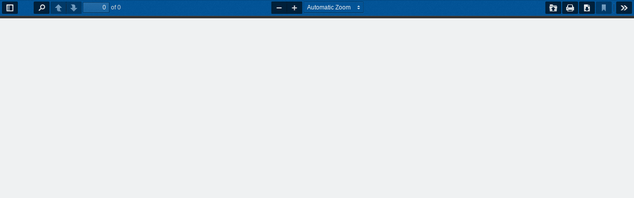

--- FILE ---
content_type: text/html; charset=utf-8
request_url: https://www.9curry.com/attachments/ad2437
body_size: 2305
content:
<!DOCTYPE html>
<html class='no-js' lang='en-GB' prefix='og: http://ogp.me/ns# fb: http://ogp.me/ns/fb#'>
<head>
<meta charset='utf-8'>
<meta content='IE=edge' http-equiv='X-UA-Compatible'>
<meta content='width=device-width, initial-scale=1, minimum-scale=1, maximum-scale=1, user-scalable=no' name='viewport'>
<link href='//media.9curry.com' rel='dns-prefetch'>
<link href='//www.google-analytics.com' rel='dns-prefetch'>
<link href='//pagead2.googlesyndication.com' rel='dns-prefetch'>
<link href='//www.facebook.com' rel='dns-prefetch'>
<link href='//connect.facebook.net' rel='dns-prefetch'>
<link href='//cdn.onesignal.com' rel='dns-prefetch'>
<title>Advt. Details | Apply Online for 164 Driver, Enforcement Driver &amp; Dispatch Rider Post | driver24aug.pdf</title>
<meta name="description" content="UKSSSC - Uttarakhand Subordinate Service Selection Commission: Advt. Details | Apply Online for 164 Driver, Enforcement Driver &amp; Dispatch Rider Post | driver24aug.pdf">
<link rel="canonical" href="https://www.9curry.com/organizations/uksssc">
<meta name="robots" content="noindex">
<meta name="twitter:card" content="summary">
<meta name="twitter:site" content="@9curry">
<meta name="twitter:title" content="Advt. Details  | Apply Online for 164 Driver, Enforcement Driver &amp; Dispatch Rider Post | driver24aug.pdf">
<meta name="twitter:description" content="UKSSSC - Uttarakhand Subordinate Service Selection Commission: Advt. Details  | Apply Online for 164 Driver, Enforcement Driver &amp; Dispatch Rider Post | driver24aug.pdf">
<meta name="twitter:domain" content="www.9curry.com">
<meta name="twitter:url" content="https://www.9curry.com/organizations/uksssc">
<meta name="twitter:image" content="https://media.9curry.com/uploads/organization/image/659/uksssc.png">
<meta property="og:title" content="Advt. Details  | Apply Online for 164 Driver, Enforcement Driver &amp; Dispatch Rider Post | driver24aug.pdf">
<meta property="og:site_name" content="9curry">
<meta property="og:description" content="UKSSSC - Uttarakhand Subordinate Service Selection Commission: Advt. Details  | Apply Online for 164 Driver, Enforcement Driver &amp; Dispatch Rider Post | driver24aug.pdf">
<meta property="og:type" content="article">
<meta property="og:url" content="https://www.9curry.com/organizations/uksssc">
<meta property="og:image" content="https://media.9curry.com/uploads/organization/image/659/uksssc.png">
<meta property="fb:app_id" content="530066553813831">

<!-- HTML5 shim and Respond.js IE8 support of HTML5 elements and media queries -->
<!--[if lt IE 9]>
<script src="https://oss.maxcdn.com/html5shiv/3.7.2/html5shiv.min.js"></script>
<script src="https://oss.maxcdn.com/respond/1.4.2/respond.min.js"></script>
<![endif]-->
<link rel="stylesheet" media="all" href="/assets/attachments-b73d2f5fdf2fd211d04dedf07fe332702aa24f05f5fc1691ccd11a7d537c541c.css" />
<script src="/assets/attachments-a34a513f196302428022f60db422bf21dd07c87ff684e71a045da731ea23eada.js"></script>
<!-- Disable tap highlight on IE -->
<meta content='no' name='msapplication-tap-highlight'>
<!-- Web Application Manifest -->
<link href='/manifest.json' rel='manifest'>
<!-- Add to homescreen for Chrome on Android -->
<meta content='yes' name='mobile-web-app-capable'>
<meta content='9curry' name='application-name'>
<link href='/android-chrome-192x192.png' rel='icon' sizes='192x192'>
<!-- Add to homescreen for Safari on iOS -->
<meta content='yes' name='apple-mobile-web-app-capable'>
<meta content='black' name='apple-mobile-web-app-status-bar-style'>
<meta content='9curry' name='apple-mobile-web-app-title'>
<link href='/apple-touch-icon.png' rel='apple-touch-icon'>
<!-- Tile icon for Win8 (144x144 + tile color) -->
<meta content='/mstile-150x150.png' name='msapplication-TileImage'>
<meta content='#ffcc00' name='msapplication-TileColor'>
<!-- Color the status bar on mobile devices -->
<meta content='#00569d' name='theme-color'>
<meta content='telephone=no' name='format-detection'>
<meta name="csrf-param" content="authenticity_token" />
<meta name="csrf-token" content="UF9OK3kuGDV/P/nGDXXk6e7/vzeXhauvVPsOT6K8joCTHdd/YHo89xvH7uBexmq8U8NMQ52PD7K40h35M8GBWw==" />
<script type='application/ld+json'>
{"@context":"https://schema.org","@type":"WebPage","@id":"https://www.9curry.com/organizations/uksssc#webpage","url":"https://www.9curry.com/organizations/uksssc","inLanguage":"en","name":"Advt. Details  | Apply Online for 164 Driver, Enforcement Driver \u0026 Dispatch Rider Post | driver24aug.pdf","description":"UKSSSC - Uttarakhand Subordinate Service Selection Commission: Advt. Details  | Apply Online for 164 Driver, Enforcement Driver \u0026 Dispatch Rider Post | driver24aug.pdf","dateModified":"2021-08-27T12:09:46.635+05:30","publisher":{"@context":"https://schema.org","@type":"Organization","name":"9curry","url":"https://www.9curry.com/","logo":{"@type":"ImageObject","url":"https://www.9curry.com/assets/logo_512-d1f56dc52cd04ae23cdee3338352f8f89903cc568212c5404dde72b757db05ad.png"}},"isPartOf":{"@type":"WebSite","@id":"https://www.9curry.com/#website","url":"https://www.9curry.com/","name":"9curry","potentialAction":{"@type":"SearchAction","target":"https://www.9curry.com/notices?query={search_term_string}","query-input":"required name=search_term_string"}}}
</script>
<script type='application/ld+json'>
{"@context":"https://schema.org","@type":"MediaObject","provider":{"@type":"Organization","name":"UKSSSC - Uttarakhand Subordinate Service Selection Commission","url":"https://www.9curry.com/organizations/uksssc"},"name":"Advt. Details  | Apply Online for 164 Driver, Enforcement Driver \u0026 Dispatch Rider Post | driver24aug.pdf","description":"UKSSSC - Uttarakhand Subordinate Service Selection Commission: Advt. Details  | Apply Online for 164 Driver, Enforcement Driver \u0026 Dispatch Rider Post | driver24aug.pdf","url":"https://www.9curry.com/attachments/ad2437","contentUrl":"https://media.9curry.com/uploads/attachment/attachment/70432/uksssc-apply-online-for-164-driver-enforcement-driver-dispatch-rider-post-advt-details-6db75e.pdf","datePublished":"2021-08-27T12:09:46.635+05:30","uploadDate":"2021-08-27T12:09:46.635+05:30","dateModified":"2021-08-27T12:09:46.635+05:30","encodingFormat":"application/pdf","embedUrl":"https://media.9curry.com/tools/pdfviewer/web/viewer.html?file=https://media.9curry.com/uploads/attachment/attachment/70432/uksssc-apply-online-for-164-driver-enforcement-driver-dispatch-rider-post-advt-details-6db75e.pdf\u0026embedded=true","mainEntityOfPage":{"@type":"WebPage","@id":"https://www.9curry.com/attachments/ad2437#webpage"}}
</script>

<script>
  (function(w,d,s,l,i){w[l]=w[l]||[];w[l].push({'gtm.start':
  new Date().getTime(),event:'gtm.js'});var f=d.getElementsByTagName(s)[0],
  j=d.createElement(s),dl=l!='dataLayer'?'&l='+l:'';j.async=true;j.src=
  'https://www.googletagmanager.com/gtm.js?id='+i+dl;f.parentNode.insertBefore(j,f);
  })(window,document,'script','dataLayer',"GTM-5NXNGNF");
</script>
<script async src='https://pagead2.googlesyndication.com/pagead/js/adsbygoogle.js'></script>
<script>
  (adsbygoogle = window.adsbygoogle || []).push({
      google_ad_client: "ca-pub-6499874310940979",
      enable_page_level_ads: true,
      overlays: {bottom: true}
  });
</script>
</head>
<body style='background: #eff1f2 !important'>
<base target='_parent'>
<article class='article__content typography'>
<div id='doc-viewer'></div>
<!-- / Embed PDFs -->
<noscript>
<iframe frameborder='0' src='https://media.9curry.com/tools/pdfviewer/web/viewer.html?file=https%3A%2F%2Fmedia.9curry.com%2Fuploads%2Fattachment%2Fattachment%2F70432%2Fuksssc-apply-online-for-164-driver-enforcement-driver-dispatch-rider-post-advt-details-6db75e.pdf#navpanes=1&amp;toolbar=1&amp;scrollbar=0&amp;statusbar=0&amp;view=FitV&amp;pagemode=none&amp;page=1' style='border: none; width: 100%; height: 95vh;'></iframe>
</noscript>
<script>
  var width = $('.doc-embed').width();
  var height = $(window).height() + "px";
  $(document).ready(function () {
    var el, myPDF, options, title, file_link, frame;
    title = "Advt. Details  | Apply Online for 164 Driver, Enforcement Driver &amp; Dispatch Rider Post | driver24aug.pdf";
    file_link = "https://media.9curry.com/uploads/attachment/attachment/70432/uksssc-apply-online-for-164-driver-enforcement-driver-dispatch-rider-post-advt-details-6db75e.pdf";
    options = {
      height: height,
      pdfOpenParams: {
        navpanes: 1,
        toolbar: 1,
        scrollbar: 0,
        statusbar: 0,
        view: 'FitV',
        pagemode: 'none',
        page: 1
      },
      forcePDFJS: true,
      PDFJS_URL: 'https://media.9curry.com/tools/pdfviewer/web/viewer.html'
    };
    myPDF = PDFObject.embed(file_link, '#doc-viewer', options);
    // console.log(file_link);
    if (myPDF) {
      $('#doc-viewer').show("slow");
      $('#doc-viewer').css('min-height', height);
    }
    // console.log(myPDF);
    if (!myPDF) {
      frame = '<iframe src="https://drive.google.com/viewerng/viewer?url=' + file_link + '&embedded=true" style="width:' + width + 'px; height:'+ height +'; max-width: 100%; overflow-x: scroll;" width="100%" frameborder="0" width="100%" height="100%"></iframe>';
      $('#doc-viewer').show("slow");
      $('#doc-viewer').html(frame);
      $('#doc-viewer').css('min-height', height);
      // console.log('failed to load pdf file');
    }
  });
</script>
</article>

</body>
</html>


--- FILE ---
content_type: text/html; charset=utf-8
request_url: https://www.google.com/recaptcha/api2/aframe
body_size: 265
content:
<!DOCTYPE HTML><html><head><meta http-equiv="content-type" content="text/html; charset=UTF-8"></head><body><script nonce="MNRrKcgcr0h97ss63K0-SA">/** Anti-fraud and anti-abuse applications only. See google.com/recaptcha */ try{var clients={'sodar':'https://pagead2.googlesyndication.com/pagead/sodar?'};window.addEventListener("message",function(a){try{if(a.source===window.parent){var b=JSON.parse(a.data);var c=clients[b['id']];if(c){var d=document.createElement('img');d.src=c+b['params']+'&rc='+(localStorage.getItem("rc::a")?sessionStorage.getItem("rc::b"):"");window.document.body.appendChild(d);sessionStorage.setItem("rc::e",parseInt(sessionStorage.getItem("rc::e")||0)+1);localStorage.setItem("rc::h",'1768988586638');}}}catch(b){}});window.parent.postMessage("_grecaptcha_ready", "*");}catch(b){}</script></body></html>

--- FILE ---
content_type: text/css
request_url: https://www.9curry.com/assets/attachments-b73d2f5fdf2fd211d04dedf07fe332702aa24f05f5fc1691ccd11a7d537c541c.css
body_size: 10330
content:
/*! normalize.css v7.0.0 | MIT License | github.com/necolas/normalize.css */html{line-height:1.15;-ms-text-size-adjust:100%;-webkit-text-size-adjust:100%}body{margin:0}article,aside,footer,header,nav,section{display:block}h1{font-size:2em;margin:0.67em 0}figcaption,figure,main{display:block}figure{margin:1em 40px}hr{box-sizing:content-box;height:0;overflow:visible}pre{font-family:monospace, monospace;font-size:1em}a{background-color:transparent;-webkit-text-decoration-skip:objects}abbr[title]{border-bottom:none;text-decoration:underline;text-decoration:underline dotted}b,strong{font-weight:inherit}b,strong{font-weight:bolder}code,kbd,samp{font-family:monospace, monospace;font-size:1em}dfn{font-style:italic}mark{background-color:#ff0;color:#000}small{font-size:80%}sub,sup{font-size:75%;line-height:0;position:relative;vertical-align:baseline}sub{bottom:-0.25em}sup{top:-0.5em}audio,video{display:inline-block}audio:not([controls]){display:none;height:0}img{border-style:none}svg:not(:root){overflow:hidden}button,input,optgroup,select,textarea{font-family:sans-serif;font-size:100%;line-height:1.15;margin:0}button,input{overflow:visible}button,select{text-transform:none}button,html [type="button"],[type="reset"],[type="submit"]{-webkit-appearance:button}button::-moz-focus-inner,[type="button"]::-moz-focus-inner,[type="reset"]::-moz-focus-inner,[type="submit"]::-moz-focus-inner{border-style:none;padding:0}button:-moz-focusring,[type="button"]:-moz-focusring,[type="reset"]:-moz-focusring,[type="submit"]:-moz-focusring{outline:1px dotted ButtonText}fieldset{padding:0.35em 0.75em 0.625em}legend{box-sizing:border-box;color:inherit;display:table;max-width:100%;padding:0;white-space:normal}progress{display:inline-block;vertical-align:baseline}textarea{overflow:auto}[type="checkbox"],[type="radio"]{box-sizing:border-box;padding:0}[type="number"]::-webkit-inner-spin-button,[type="number"]::-webkit-outer-spin-button{height:auto}[type="search"]{-webkit-appearance:textfield;outline-offset:-2px}[type="search"]::-webkit-search-cancel-button,[type="search"]::-webkit-search-decoration{-webkit-appearance:none}::-webkit-file-upload-button{-webkit-appearance:button;font:inherit}details,menu{display:block}summary{display:list-item}canvas{display:inline-block}template{display:none}[hidden]{display:none}html{box-sizing:border-box}*,*::after,*::before{box-sizing:inherit}@font-face{font-family:"9curry-icons";font-style:normal;font-weight:normal;src:url(/assets/icons/9curry-icons-a49c257499102cc928616e0391a08553dc2dc13688005c13262cc8589265fe6e.eot?#iefix) format("embedded-opentype"),url(/assets/icons/9curry-icons-9986b0d7e0df8546a6680db90a437296f16fd96161ffc8800e092e55c25f437c.woff) format("woff"),url(/assets/icons/9curry-icons-94efacf48ec4b17e334c9188a6dd9e890f5b8b4309241ca18802e6a318f1b5df.ttf) format("truetype"),url(/assets/icons/9curry-icons-91f2ec3343ed15dcc2fb90e9fcc9221ddecc2ff8bd9494ca67168d1c83693533.svg#9curry-icons) format("svg")}button,input[type="button"],input[type="reset"],input[type="submit"]{appearance:none;background-color:#004b88;border:0;border-radius:3px;color:#fff;cursor:pointer;display:inline-block;font-family:"Lora", "Georgia", serif;font-size:16px;-webkit-font-smoothing:antialiased;font-weight:700;line-height:1;padding:0.6em 1.8em;text-decoration:none;transition:background-color 150ms ease;user-select:none;vertical-align:middle;white-space:nowrap}button:hover,button:focus,input[type="button"]:hover,input[type="button"]:focus,input[type="reset"]:hover,input[type="reset"]:focus,input[type="submit"]:hover,input[type="submit"]:focus{background-color:#003c6d;color:#fff}button:disabled,input[type="button"]:disabled,input[type="reset"]:disabled,input[type="submit"]:disabled{cursor:not-allowed;opacity:0.5}button:disabled:hover,input[type="button"]:disabled:hover,input[type="reset"]:disabled:hover,input[type="submit"]:disabled:hover{background-color:#004b88}button.emph-button,input.emph-button[type="button"],input.emph-button[type="reset"],input.emph-button[type="submit"]{background-color:#fff;border-bottom:1px solid #aaa;color:#004b88}button.emph-button:hover,button.emph-button:active,button.emph-button:focus,input.emph-button[type="button"]:hover,input.emph-button[type="button"]:active,input.emph-button[type="button"]:focus,input.emph-button[type="reset"]:hover,input.emph-button[type="reset"]:active,input.emph-button[type="reset"]:focus,input.emph-button[type="submit"]:hover,input.emph-button[type="submit"]:active,input.emph-button[type="submit"]:focus{color:#004b88;background-color:#fff;-webkit-box-shadow:0 3px 3px 0 rgba(0,0,0,0.14),0 1px 7px 0 rgba(0,0,0,0.12),0 3px 1px -1px rgba(0,0,0,0.2);box-shadow:0 3px 3px 0 rgba(0,0,0,0.14),0 1px 7px 0 rgba(0,0,0,0.12),0 3px 1px -1px rgba(0,0,0,0.2)}.search-button{position:absolute;top:0;right:0;bottom:0;outline:none;padding:5px 10px;border-top-left-radius:0;border-bottom-left-radius:0}.search-button img{height:12px;opacity:0.7}.pin-attachment,.pin-link,.pin-action{font-family:"Open Sans", "Helvetica Neue", "Helvetica", "Roboto", "Verdana", "Arial", sans-serif;font-size:0.9rem;outline:0;border:none;border-radius:3px;display:inline-block;height:36px;line-height:36px;text-decoration:none;color:#fff;background-color:#5c71a0;text-align:left;letter-spacing:0.5px;-webkit-transition:0.2s ease-out;transition:0.2s ease-out;cursor:pointer;padding:0 0.5rem;vertical-align:middle;-webkit-tap-highlight-color:transparent;position:relative;cursor:pointer;overflow:hidden;-webkit-user-select:none;-moz-user-select:none;-ms-user-select:none;user-select:none;-webkit-tap-highlight-color:transparent;vertical-align:middle;z-index:1;-webkit-transition:0.3s ease-out;transition:0.3s ease-out;margin-bottom:10px;color:#fff;margin-top:0.25em}.pin-attachment:active,.pin-attachment:focus,.pin-attachment:hover,.pin-link:active,.pin-link:focus,.pin-link:hover,.pin-action:active,.pin-action:focus,.pin-action:hover{background-color:#445989;color:#fff;-webkit-box-shadow:0 3px 3px 0 rgba(0,0,0,0.14),0 1px 7px 0 rgba(0,0,0,0.12),0 3px 1px -1px rgba(0,0,0,0.2);box-shadow:0 3px 3px 0 rgba(0,0,0,0.14),0 1px 7px 0 rgba(0,0,0,0.12),0 3px 1px -1px rgba(0,0,0,0.2)}.pin-attachment__emph-button,.pin-link__emph-button,.pin-action__emph-button{background-color:#fff;border-bottom:1px solid #aaa;color:#004b88}.pin-attachment__emph-button:hover,.pin-attachment__emph-button:active,.pin-attachment__emph-button:focus,.pin-link__emph-button:hover,.pin-link__emph-button:active,.pin-link__emph-button:focus,.pin-action__emph-button:hover,.pin-action__emph-button:active,.pin-action__emph-button:focus{color:#004b88;background-color:#fff;-webkit-box-shadow:0 3px 3px 0 rgba(0,0,0,0.14),0 1px 7px 0 rgba(0,0,0,0.12),0 3px 1px -1px rgba(0,0,0,0.2);box-shadow:0 3px 3px 0 rgba(0,0,0,0.14),0 1px 7px 0 rgba(0,0,0,0.12),0 3px 1px -1px rgba(0,0,0,0.2)}.pin-attachment--large,.pin-link--large,.pin-action--large{padding:2.1276595745%;font-size:1em;height:auto}@media screen and (min-width: 600px){.pin-attachment--large,.pin-link--large,.pin-action--large{font-size:1.4em;padding:0.5em 2.1276595745%}}.pin-attachment--google,.pin-link--google,.pin-action--google{background-color:#dd4b39}.pin-attachment--google:before,.pin-link--google:before,.pin-action--google:before{content:"";speak:none;font-style:normal;font-weight:normal;font-family:'9curry-icons';font-variant:normal;text-transform:none;line-height:1;-webkit-font-smoothing:antialiased;-moz-osx-font-smoothing:grayscale;vertical-align:middle;margin-right:5px}.pin-attachment--google:active,.pin-attachment--google:focus,.pin-attachment--google:hover,.pin-link--google:active,.pin-link--google:focus,.pin-link--google:hover,.pin-action--google:active,.pin-action--google:focus,.pin-action--google:hover{background-color:#d24736}.pin-attachment--facebook:before,.pin-link--facebook:before,.pin-action--facebook:before{content:"";speak:none;font-style:normal;font-weight:normal;font-family:'9curry-icons';font-variant:normal;text-transform:none;line-height:1;-webkit-font-smoothing:antialiased;-moz-osx-font-smoothing:grayscale;vertical-align:middle;margin-right:5px}.imp_links .pin-attachment,.imp_links .pin-link,.imp_links .pin-action{display:block}.pin-attachment--purchase,.pin-link--purchase,.pin-action--purchase{background-color:#00B0A8;font-weight:700}.pin-attachment--purchase:active,.pin-attachment--purchase:focus,.pin-attachment--purchase:hover,.pin-link--purchase:active,.pin-link--purchase:focus,.pin-link--purchase:hover,.pin-action--purchase:active,.pin-action--purchase:focus,.pin-action--purchase:hover{background-color:#00a7a0}.pin-attachment--purchase.inline-btn,.pin-link--purchase.inline-btn,.pin-action--purchase.inline-btn{line-height:2;height:auto !important;margin:0}.pin-attachment--fullwidth,.pin-link--fullwidth,.pin-action--fullwidth{display:block;border-radius:0;margin:0;height:auto;line-height:2;font-weight:bold;padding:0.15em 0.6em;border:1px solid #ccc;border-top:none}.pin-attachment--active,.pin-link--active,.pin-action--active{background-color:#e8ecfb;color:#1565c0}.pin-attachment--active:active,.pin-attachment--active:focus,.pin-attachment--active:hover,.pin-link--active:active,.pin-link--active:focus,.pin-link--active:hover,.pin-action--active:active,.pin-action--active:focus,.pin-action--active:hover{-webkit-box-shadow:none;box-shadow:none;background-color:#f9fafe;color:#1565c0;text-decoration:underline}.pin-attachment--inactive,.pin-link--inactive,.pin-action--inactive{background-color:#E7E9EB;color:#505a6a}.pin-attachment--inactive:active,.pin-attachment--inactive:focus,.pin-attachment--inactive:hover,.pin-link--inactive:active,.pin-link--inactive:focus,.pin-link--inactive:hover,.pin-action--inactive:active,.pin-action--inactive:focus,.pin-action--inactive:hover{-webkit-box-shadow:none;box-shadow:none;background-color:#f5f6f7;color:#505a6a;text-decoration:underline}fieldset{background-color:transparent;border:0;margin:0;padding:0}legend{font-weight:700;margin-bottom:0.3em;padding:0}label{display:block;font-weight:700;margin-bottom:0.3em}input,select{display:block;font-family:"Lora", "Georgia", serif;font-size:16px}input[type="color"],input[type="date"],input[type="datetime"],input[type="datetime-local"],input[type="email"],input[type="month"],input[type="number"],input[type="password"],input[type="search"],input[type="tel"],input[type="text"],input[type="time"],input[type="url"],input[type="week"],input:not([type]),textarea,select[multiple]{background-color:#fff;border:1px solid #E7E9EB;border-radius:3px;box-shadow:inset 0 1px 3px rgba(0,0,0,0.06);box-sizing:border-box;font-family:"Lora", "Georgia", serif;font-size:16px;margin-bottom:0.6em;padding:0.6em;transition:border-color 150ms ease;width:100%}input[type="color"]:hover,input[type="date"]:hover,input[type="datetime"]:hover,input[type="datetime-local"]:hover,input[type="email"]:hover,input[type="month"]:hover,input[type="number"]:hover,input[type="password"]:hover,input[type="search"]:hover,input[type="tel"]:hover,input[type="text"]:hover,input[type="time"]:hover,input[type="url"]:hover,input[type="week"]:hover,input:not([type]):hover,textarea:hover,select[multiple]:hover{border-color:#b9babc}input[type="color"]:focus,input[type="date"]:focus,input[type="datetime"]:focus,input[type="datetime-local"]:focus,input[type="email"]:focus,input[type="month"]:focus,input[type="number"]:focus,input[type="password"]:focus,input[type="search"]:focus,input[type="tel"]:focus,input[type="text"]:focus,input[type="time"]:focus,input[type="url"]:focus,input[type="week"]:focus,input:not([type]):focus,textarea:focus,select[multiple]:focus{border-color:#004b88;box-shadow:inset 0 1px 3px rgba(0,0,0,0.06),0 0 5px rgba(0,61,111,0.7);outline:none}input[type="color"]:disabled,input[type="date"]:disabled,input[type="datetime"]:disabled,input[type="datetime-local"]:disabled,input[type="email"]:disabled,input[type="month"]:disabled,input[type="number"]:disabled,input[type="password"]:disabled,input[type="search"]:disabled,input[type="tel"]:disabled,input[type="text"]:disabled,input[type="time"]:disabled,input[type="url"]:disabled,input[type="week"]:disabled,input:not([type]):disabled,textarea:disabled,select[multiple]:disabled{background-color:#f2f2f2;cursor:not-allowed}input[type="color"]:disabled:hover,input[type="date"]:disabled:hover,input[type="datetime"]:disabled:hover,input[type="datetime-local"]:disabled:hover,input[type="email"]:disabled:hover,input[type="month"]:disabled:hover,input[type="number"]:disabled:hover,input[type="password"]:disabled:hover,input[type="search"]:disabled:hover,input[type="tel"]:disabled:hover,input[type="text"]:disabled:hover,input[type="time"]:disabled:hover,input[type="url"]:disabled:hover,input[type="week"]:disabled:hover,input:not([type]):disabled:hover,textarea:disabled:hover,select[multiple]:disabled:hover{border:1px solid #E7E9EB}textarea{resize:vertical}[type="search"]{appearance:none}[type="checkbox"],[type="radio"]{display:inline;margin-right:0.3em}[type="file"]{margin-bottom:0.6em;width:100%}select{margin-bottom:1.8em;max-width:100%;width:auto}ul,ol{margin:0;padding:0}ul{list-style-type:disc}ul.unstyled{list-style-type:none}ol{list-style-type:decimal}ol li ol{padding-left:0.6em;list-style-type:lower-alpha}ul li ul{padding-left:0.6em}dl{margin-bottom:0.6em}dl dt{font-weight:700;margin-top:0.6em}dl dd{margin:0}.list{width:100%;display:block;background-color:transparent;list-style-position:inside;margin-bottom:0;word-wrap:break-word;overflow-wrap:break-word}.list::after{clear:both;content:"";display:block}.list--details{padding:0 0 0.5em;margin:0}.list--details::after{clear:both;content:"";display:block}.list--pin{margin-top:0;float:none}.list--pin::after{clear:both;content:"";display:block}.panel .list{padding:2.1276595745%}.list .list__item{width:100%;list-style:none;list-style-position:inside;padding:2.1276595745%;background-color:transparent}.list .list__item.active{background-color:#f4f4f4 !important}.list .list__item a{display:inline-block;font-weight:500}.list .list__item a:focus,.list .list__item a:hover{text-decoration:underline}.list .list__item a span.black{color:#372C00}@media screen and (max-width: 600px){.list .list__item .time{font-size:0.8em}}.list .list__item .item{float:left;display:block;margin-right:2.1276595745%;width:74.4680851064%}.list .list__item .item:last-child{margin-right:0}.list .list__item .item h5{margin-top:0}.list .list__item .item p{font-size:1em}.list .list__item--mb{background:#fefefe;border-bottom:1px solid #E7E9EB;text-align:left}.list .list__item--mb a{display:block}.list .list__item--simple{list-style:none;float:none;padding:0.2em 0 0.25em}.list .list__item--home{border-bottom:1px solid #E7E9EB}.list .list__item--home a{display:inline}.compact-thm .list .list__item--home{border-bottom:none}.compact-thm .list .list__item--home a{color:#022ec6}table{border-collapse:collapse;margin:0.6em 0;table-layout:fixed;width:100%}.fr-view table{min-width:100%;width:auto !important}.fr-view table thead,.fr-view table tbody{min-width:100%;width:auto !important}.fr-view{width:100%;overflow-x:auto;-webkit-overflow-scrolling:touch}.fr-view::-webkit-scrollbar{display:none}th{border-bottom:1px solid #adafb0;font-weight:700;padding:0.6em 0;text-align:left}td{border-bottom:1px solid #E7E9EB;padding:0.6em 0}.article__content table td,.article__content table th{border:1px solid #E7E9EB;padding:0.6em}table.article__recommendations td,table.article__recommendations th{border-left:none;border-right:none}tr,td,th{vertical-align:top}.table-minimal{border-collapse:separate;border-spacing:0;width:100%;font-size:1.0em}.table-minimal--emp-page{width:auto}.table-minimal--emp-page th,.table-minimal--emp-page td{min-width:25%}.table-minimal--bordered{border:1px solid #222;padding:0 0.6em}.table-minimal caption{font-size:0.875em;font-weight:normal;margin-bottom:0.5em;text-align:right;font-style:italic;caption-side:bottom;color:#666}@media screen and (min-width: 600px){.table-minimal caption{font-size:1em}}@media screen and (min-width: 600px){.table-minimal tbody tr:hover>td,.table-minimal tbody tr:hover>th{background-color:#fafafa}}@media screen and (min-width: 600px){.table-minimal tbody tr:first-child td{border-top:2px solid #E7E9EB}}.table-minimal thead th{background-color:white;border-bottom:0;padding:0.75em 0.2em;text-align:center;display:table-cell}@media screen and (min-width: 600px){.table-minimal thead th{display:table-cell;overflow-x:auto;font-size:0.8em;-webkit-overflow-scrolling:touch}.table-minimal thead th::-webkit-scrollbar{display:none}}@media screen and (min-width: 900px){.table-minimal thead th{display:table-cell;overflow-x:hidden;font-size:1em}}.table-minimal tbody{background-color:#fff}.table-minimal tbody td{border-bottom:0;border-top:1px solid #E7E9EB;line-height:1.8;padding:0.75em 0.2em;text-align:left;display:table-cell}.table-minimal tbody td:first-child{text-align:center}.table-minimal tbody td:last-child{text-align:center}@media screen and (min-width: 600px){.table-minimal tbody td{display:table-cell}}@media screen and (max-width: 600px){.table-minimal tbody td{background-color:#fff}}.table-minimal tbody td button{display:inline-block;font-size:0.7em;line-height:1.8;margin-bottom:0.3em;margin-right:0.5em;outline:none;padding:0.3em 1em}@media screen and (min-width: 600px){.table-minimal tbody td button{margin-bottom:0;width:auto}}.table-minimal tr th.info,.table-minimal tr td.info{width:50%}.table-minimal tr th.info-lg,.table-minimal tr td.info-lg{width:75%}.table-minimal tr td.info-lg{text-align:left;padding-left:1rem}.home-page .table-minimal tr td.info-lg{padding-left:1em;padding-right:1em}.table-minimal a:hover,.table-minimal a:focus{text-decoration:underline}.table-minimal .notice-title{display:block;font-weight:normal;font-size:1em}.table-minimal a.notice-title{color:#1565c0}@font-face{font-family:'Open Sans';font-style:normal;font-weight:700;font-display:swap;src:url(/assets/open-sans/open-sans-v14-latin-700-5b3c0d1e2a7fd5d46166df102b3f9e9da67becdfff0ef2bcbe1204d5e3dfccb8.eot);src:local("Open Sans Bold"),local("OpenSans-Bold"),url(/assets/open-sans/open-sans-v14-latin-700-ce956bedf6c8ae7d4b70b1788d684b521fcdd1cf27ecc8d0ff1943cc87392480.woff2) format("woff2"),url(/assets/open-sans/open-sans-v14-latin-700-d132723ca01ce362a567fa4a4c61557697612d94df871642f7ff8eb498e74327.woff) format("woff"),url(/assets/open-sans/open-sans-v14-latin-700-992e92e08bc4787b1c45d76662b1d0592b3eaf33b9295d144220bebb8e18e0ba.ttf) format("truetype"),url(/assets/open-sans/open-sans-v14-latin-700-5b3c0d1e2a7fd5d46166df102b3f9e9da67becdfff0ef2bcbe1204d5e3dfccb8.eot?#iefix) format("embedded-opentype"),url(/assets/open-sans/open-sans-v14-latin-700-659537c2515e6f8f89e232e0ce74e22a633756363f854c172a3082b6e03de5ec.svg#OpenSans) format("svg")}@font-face{font-family:'Lora';font-weight:400;font-style:normal;font-display:swap;src:url(/assets/lora/lora-v10-latin-regular-dd18d6fab190a33720e4caa6f665ac6541b235f0a090cbc99385e77d0dcdb220.eot);src:local("Lora Regular"),local("Lora-Regular"),url(/assets/lora/lora-v10-latin-regular-eca51fe2fc1c97bb25a1e1c49d9b1685fd15cc093fc93325729daa571d9c2ed0.woff2) format("woff2"),url(/assets/lora/lora-v10-latin-regular-c4c60de79371c28eb700fb6301b759c22705fc94eb6a001c307cdc85fe92f8ad.woff) format("woff"),url(/assets/lora/lora-v10-latin-regular-5bccda01e5f1b82d363cf19ef0f8e9688c142985e0cb7e65ba5a3a7f99e2ac55.ttf) format("truetype"),url(/assets/lora/lora-v10-latin-regular-dd18d6fab190a33720e4caa6f665ac6541b235f0a090cbc99385e77d0dcdb220.eot?#iefix) format("embedded-opentype"),url(/assets/lora/lora-v10-latin-regular-2b520870cc206675c03d3ba9555089470bb281ae170fcd4535965f502972ef6b.svg#Lora) format("svg")}@font-face{font-family:'Lora';font-weight:400;font-style:italic;font-display:swap;src:url(/assets/lora/lora-v10-latin-italic-287f83c0772c61d330bcb65ac2010c72a9625e5ee940e8a84dc751f7c6308c0e.eot);src:local("Lora Italic"),local("Lora-Italic"),url(/assets/lora/lora-v10-latin-italic-992ff6c5ae066015c85e9d5e9b8560f0de6dff7fc8fef6289621955b502c1062.woff2) format("woff2"),url(/assets/lora/lora-v10-latin-italic-dc251e83cfdde050425a3a7d6faf9171e4b4f46c568d3b3d5301f2d95544009e.woff) format("woff"),url(/assets/lora/lora-v10-latin-italic-86dd40cb2ea60d84526c878cf5862e4edf9d9b2a4ada1f354dc90cf6ad3152a3.ttf) format("truetype"),url(/assets/lora/lora-v10-latin-italic-287f83c0772c61d330bcb65ac2010c72a9625e5ee940e8a84dc751f7c6308c0e.eot?#iefix) format("embedded-opentype"),url(/assets/lora/lora-v10-latin-italic-add25bfa44350dbcc30700df36214f54875375c0a50143181b0476dc221a799e.svg#Lora) format("svg")}@font-face{font-family:'Lora';font-weight:700;font-style:normal;font-display:swap;src:url(/assets/lora/lora-v10-latin-700-1cb580b9695ae93c900caa8144e8c66a2446e9d6c9068c671768505587344d52.eot);src:local("Lora Bold"),local("Lora-Bold"),url(/assets/lora/lora-v10-latin-700-697af4cde4a76dcceb977b83f666795f93e8c01b69f407a87e6ec8a5d2044e31.woff2) format("woff2"),url(/assets/lora/lora-v10-latin-700-5c7c8bf7df5ce13b20c5d1022d0a18b36fee86d66e4ddd17742f4195f98e057e.woff) format("woff"),url(/assets/lora/lora-v10-latin-700-1593bb2a1340e0a7d6798cf2a9085c64f13a3aad23dee43ac7570d242939132d.ttf) format("truetype"),url(/assets/lora/lora-v10-latin-700-1cb580b9695ae93c900caa8144e8c66a2446e9d6c9068c671768505587344d52.eot?#iefix) format("embedded-opentype"),url(/assets/lora/lora-v10-latin-700-a759eaa65bc1ee8642288d89e4f30adbf7d7bd7eb4d7460ef015aaa7c24b4ecd.svg#Lora) format("svg")}@font-face{font-family:'Open Sans';font-style:normal;font-weight:400;font-display:swap;src:url(/assets/open-sans/open-sans-v14-latin-regular-bab1e1b7b5f5b9642fda33f66f861b1b234207ffb031c0b298ed14a652a96427.eot);src:local("Open Sans Regular"),local("OpenSans-Regular"),url(/assets/open-sans/open-sans-v14-latin-regular-db7fee040326ad9484a1229e274a580ff1f58b320a1823b2ba278d95ae4d422a.woff2) format("woff2"),url(/assets/open-sans/open-sans-v14-latin-regular-641836ba9556d25c384a41350e5eed21b30c4e3c2a6b13d165554ada44c6bb4f.woff) format("woff"),url(/assets/open-sans/open-sans-v14-latin-regular-5ad36b0bda8b70aa6440ab3f4ae1753a5516d2f9abba5b646c0dca611149e3dd.ttf) format("truetype"),url(/assets/open-sans/open-sans-v14-latin-regular-bab1e1b7b5f5b9642fda33f66f861b1b234207ffb031c0b298ed14a652a96427.eot?#iefix) format("embedded-opentype"),url(/assets/open-sans/open-sans-v14-latin-regular-9b037817c53a219e228e55ca38f27328da7617ac4ff8bf527a08b3edeb79a712.svg#OpenSans) format("svg")}html,body{color:#000000;font-size:15px;font-family:"Lora", "Georgia", serif;font-weight:400;line-height:1.8}@media screen and (min-width: 600px){html,body{font-size:16px}}h1,h2,h3,h4,h5,h6{font-family:"Open Sans", "Helvetica Neue", "Helvetica", "Roboto", "Verdana", "Arial", sans-serif;font-size:16px;line-height:1.2;margin:0 0 0.6em}p{margin:0 0 0.6em}a{color:#004b88;text-decoration:none;-webkit-transition:color 150ms ease;transition:color 150ms ease}a:active,a:focus,a:hover{color:#004781}a.pn-TopNav_Link:active,a.pn-TopNav_Link:focus,a.pn-TopNav_Link:hover{color:#f2f2f2}hr{border-bottom:1px solid #E7E9EB;border-left:0;border-right:0;border-top:0;margin:1.8em 0}img,picture{margin:0;max-width:100%}.link,a{color:#1565c0;text-decoration:none;-webkit-transition:color 150ms ease;transition:color 150ms ease;outline:none}.link:hover,a:hover{color:#0051ac}.quiet{color:#ccc}.loud,.bold,b,strong{color:#000}.text-red{color:#dd4b39 !important}.italic,i,em{font-style:italic}.bold,b,strong{font-weight:700}.h1,h1,.h2,h2,.h3,.grid2x2 .flbox-card .flbox-card-header,h3,h2.intro-heading,.h4,h4,.h5,h5,.h6,h6{font-family:"Open Sans", "Helvetica Neue", "Helvetica", "Roboto", "Verdana", "Arial", sans-serif;font-weight:700}.h1,h1{line-height:1.2}.h2,h2,.h3,.grid2x2 .flbox-card .flbox-card-header,h3,h2.intro-heading,.h4,h4{line-height:1.3}.h1,h1{font-size:1.777em;letter-spacing:-1px}.h2,h2{font-size:1.333em;letter-spacing:-1px}.h3,.grid2x2 .flbox-card .flbox-card-header,h3,h2.intro-heading{font-size:1.14em}.h4,h4{font-size:1em}.h5,h5{font-size:1em}.h6,h6{font-size:1em}.block-margins,p,ul,ol,pre{margin:0.6em 0}.unordered-list,ul{list-style-type:disc;list-style-position:inside}.ordered-list,ol{list-style:decimal;list-style-position:inside}nav a{color:#ffffff}h1{margin:1em 0 0.5em}h2{margin:1em 0 0.5em}h2.intro-heading{font-weight:400;line-height:1.5}h3{margin:1em 0 0.5em}h4{margin:1em 0 0.5em}h5{margin:1em 0 0.5em}h6{margin:1em 0 0.5em}.post-meta{font-size:0.875em;line-height:1.5}@media screen and (min-width: 600px){.h1-m,h1,.h2-m,h2,.h3-m,h3,.h4-m,h4,.h5-m,h5,.h6-m,h6{font-family:"Open Sans", "Helvetica Neue", "Helvetica", "Roboto", "Verdana", "Arial", sans-serif;font-weight:700}.h1-m,h1{line-height:1.2}.h2-m,h2,.h3-m,h3,.h4-m,h4{line-height:1.3}.h1-m,h1{font-size:2.25em;letter-spacing:-1px}.h2-m,h2{font-size:1.5em;letter-spacing:-1px}.h3-m,h3{font-size:1.14em}.h4-m,h4{font-size:1em}.h5-m,h5{font-size:1em}.h6-m,h6{font-size:1em}h1{margin:1em 0 0.5em}h2{margin:1em 0 0.5em}h3{margin:1em 0 0.5em}h4{margin:1em 0 0.5em}h5{margin:1em 0 0.5em}h6{margin:1em 0 0.5em}}.post-title{margin:0em 0 0.5em}.jumbo-title{text-align:center;margin-top:0;margin-bottom:0}.float-left{float:left;margin-right:1em}.float-right{float:right;margin-left:1em}.text-left{text-align:left   !important}.text-center{text-align:center !important}.text-right{text-align:right  !important}.text-italic{font-style:italic}.text-bold,.text-highlight{font-weight:bold}.text-normal{font-weight:normal !important}.text-muted,.text-highlight{color:#666}.text-white{color:#ffffff !important}.text-green{color:#388E3C !important}.text-black{color:#000000 !important}.text-gray{color:#666 !important}.content{margin:0 auto;width:32em}.author-block{font-size:0.9em;color:rgba(0,0,0,0.8);margin:0}.author-block hr{width:4em;margin-top:1em;margin-bottom:1em}.date{color:rgba(0,0,0,0.5);font-size:0.9em;font-style:italic}.intro-text{font-weight:400;font-size:1.125em;line-height:1.6}@media screen and (min-width: 600px){.intro-text{font-size:1.125em}}.qualification{margin-top:1em}.muted{color:#666;font-style:normal;font-family:"Open Sans", "Helvetica Neue", "Helvetica", "Roboto", "Verdana", "Arial", sans-serif;font-size:0.875em;line-height:1.5}.post-meta .muted{font-size:1em}.pagination-info{font-size:0.9em;color:#666;text-align:center;padding:0 2.1276595745% 2.1276595745% 2.1276595745%}@media screen and (min-width: 600px){.pagination-info{padding:0.3em 2.1276595745% 2.1276595745% 2.1276595745%}}.intro a{color:#515151 !important;border-bottom:1px solid #E7E9EB;font-style:italic}.social-share-button .ssb-icon{background-position:center center;background-repeat:no-repeat;background-size:18px 18px;display:inline-block;height:18px;width:18px}.social-share-button .ssb-twitter{background-image:url(/assets/social-share-button/twitter-c123aada87dbe831aabbe44935ff91069070bfd49024f123868143402a0f10ac.svg)}.social-share-button .ssb-facebook{background-image:url(/assets/social-share-button/facebook-87da3e8603a3aa9760d64660cacfe307a364e7593bc19667dcba48703502e197.svg)}.social-share-button .ssb-google_bookmark{background-image:url(/assets/social-share-button/google_bookmark-fc5911295c6e6673091ce232f388b9e2cb0a0cc9791f62c456845cffdbf142ea.svg)}.social-share-button .ssb-weibo{background-image:url(/assets/social-share-button/weibo-8bc3ad49cdf9f34ca8d80d4c60f18524f7d0fb4ea702491679cf13db2bdb19dd.svg)}.social-share-button .ssb-qq{background-image:url(/assets/social-share-button/qq-025526c47d11e81d7aaa576fda0e7996611dee235c6e6a0eaa229534da70ecb8.svg)}.social-share-button .ssb-delicious{background-image:url(/assets/social-share-button/delicious-4ec9f4732978122dc62e87a34492dfb105ce1e5ad490d646ed0527bd9cba00bd.svg)}.social-share-button .ssb-linkedin{background-image:url(/assets/social-share-button/linkedin-06e4df337d610c10a0061a7856e69dc08b5480ae4fb6e77bdb86c1f3a2fa2924.svg)}.social-share-button .ssb-tumblr{background-image:url(/assets/social-share-button/tumblr-2ffd1297f87834db6496fb931b4b5f3cbb4d641f190f4866565badb853550cbb.svg)}.social-share-button .ssb-pinterest{background-image:url(/assets/social-share-button/pinterest-550dd36069127b5ddff3c5b196a8373b96bdc50a551e692ad66cdb7d3b2352e7.svg)}.social-share-button .ssb-douban{background-image:url(/assets/social-share-button/douban-78e3b595f72246ed983f6647a4512ad6594109a653ac037531f3d3fc386ee307.svg)}.social-share-button .ssb-wechat{background-image:url(/assets/social-share-button/wechat-020da1b27ea3e45c26ab453bec9e46996d87a967687bf0ac2d3407cc8bfc8f3a.svg)}.social-share-button .ssb-vkontakte{background-image:url(/assets/social-share-button/vkontakte-ff4a18c04ef31ba61a6dc8e09e335a3dca32eef9b67da07e842a084703674add.svg)}.social-share-button .ssb-odnoklassniki{background-image:url(/assets/social-share-button/odnoklassniki-3bf9b9bb1247b8ae7677db28d776f81fa0e0905d5ba2b62d826fbb3881c61d26.svg)}.social-share-button .ssb-xing{background-image:url(/assets/social-share-button/xing-698ecb84dcf4d0645100c18b3dfa83252c87d8d1ff35f4bda460368bc779614d.svg)}.social-share-button .ssb-email{background-image:url(/assets/social-share-button/email-9193836915817f9402a841b98725cdad9d31470f9cb99945186d18f8c91d7d70.svg)}.social-share-button .ssb-reddit{background-image:url(/assets/social-share-button/reddit-954d1b7d8076c5eaa081a2d9f79f3aef6746c52ecb861f83af87331303b7a9d6.svg)}.social-share-button .ssb-hacker_news{background-image:url(/assets/social-share-button/hacker_news-3e4008f7e75318b9f12a24029c720537292e73540fbeb5843f4738a16e1765c8.svg)}.social-share-button .ssb-telegram{background-image:url(/assets/social-share-button/telegram-6bf488b5de5c42c93d637a09bb3ab34bfb245c81ce65c9dde6afcb56c0975795.svg)}.social-share-button .ssb-whatsapp_app,.social-share-button .ssb-whatsapp_web{background-image:url(/assets/social-share-button/whatsapp-3814dd4ac40799ea9e6e05c915693bf3b57c461db932b6c5b4d5ff722c345243.svg)}.ss-wechat-dialog{width:300px;position:fixed;background:#fff;padding:15px;border-radius:3px;box-shadow:0 2px 15px rgba(0,0,0,0.15);z-index:11001;font-size:14px;line-height:1.2em}.ss-wechat-dialog .wechat-popup-header{font-weight:bold}.ss-wechat-dialog .wechat-dialog-qr{text-align:center;margin:25px 0}.ss-wechat-dialog .wechat-popup-close{width:16px;height:16px;position:absolute;right:10px;top:10px;color:#999;text-decoration:none;font-size:16px}.ss-wechat-dialog .wechat-popup-footer{text-align:left;line-height:22px;color:#666}.social-share-button .ssb-icon{font-style:normal;font-weight:normal;font-family:'9curry-icons';background-size:34px 34px;height:34px;width:60px;background-image:none;margin-right:4px;margin-top:0.250em;margin-bottom:0.250em}.social-share-button .ssb-icon.ssb-facebook{background-image:none}.social-share-button .ssb-icon.ssb-facebook:before{content:"";speak:none;font-style:normal;font-weight:normal;font-family:'9curry-icons';font-variant:normal;text-transform:none;line-height:1;-webkit-font-smoothing:antialiased;-moz-osx-font-smoothing:grayscale;background-color:#3B5998;color:#ffffff;display:inline-block;padding:8px 20px;font-size:18px}.social-share-button .ssb-icon.ssb-twitter{background-image:none}.social-share-button .ssb-icon.ssb-twitter:before{content:"";speak:none;font-style:normal;font-weight:normal;font-family:'9curry-icons';font-variant:normal;text-transform:none;line-height:1;-webkit-font-smoothing:antialiased;-moz-osx-font-smoothing:grayscale;background-color:#1DA1F2;color:#ffffff;display:inline-block;padding:8px 20px;font-size:18px}.social-share-button .ssb-icon.ssb-google_plus{background-image:none}.social-share-button .ssb-icon.ssb-google_plus:before{content:"";speak:none;font-style:normal;font-weight:normal;font-family:'9curry-icons';font-variant:normal;text-transform:none;line-height:1;-webkit-font-smoothing:antialiased;-moz-osx-font-smoothing:grayscale;background-color:#DB4437;color:#ffffff;display:inline-block;padding:8px 20px;font-size:18px}.social-share-button .ssb-icon.ssb-email{background-image:none}.social-share-button .ssb-icon.ssb-email:before{content:"";speak:none;font-style:normal;font-weight:normal;font-family:'9curry-icons';font-variant:normal;text-transform:none;line-height:1;-webkit-font-smoothing:antialiased;-moz-osx-font-smoothing:grayscale;background-color:rgba(197,197,197,0.64);color:#DB4437;display:inline-block;padding:8px 20px;font-size:18px}.social-share-button .ssb-icon.ssb-telegram{background-image:none}.social-share-button .ssb-icon.ssb-telegram:before{content:"";speak:none;font-style:normal;font-weight:normal;font-family:'9curry-icons';font-variant:normal;text-transform:none;line-height:1;-webkit-font-smoothing:antialiased;-moz-osx-font-smoothing:grayscale;background-color:#38ace8;color:#ffffff;display:inline-block;padding:8px 20px;font-size:18px}.social-share-button .ssb-icon.ssb-whatsapp_app{display:none;background-image:none}.social-share-button .ssb-icon.ssb-whatsapp_app:before{content:"";speak:none;font-style:normal;font-weight:normal;font-family:'9curry-icons';font-variant:normal;text-transform:none;line-height:1;-webkit-font-smoothing:antialiased;-moz-osx-font-smoothing:grayscale;background-color:#1EBEA5;color:#ffffff;display:inline-block;padding:8px 20px;font-size:18px}.social-share-button .ssb-icon.ssb-whatsapp_web{display:none;background-image:none}.social-share-button .ssb-icon.ssb-whatsapp_web:before{content:"";speak:none;font-style:normal;font-weight:normal;font-family:'9curry-icons';font-variant:normal;text-transform:none;line-height:1;-webkit-font-smoothing:antialiased;-moz-osx-font-smoothing:grayscale;background-color:#1EBEA5;color:#ffffff;display:inline-block;padding:8px 20px;font-size:18px}.share-buttons{margin-top:0.5em}.share-buttons.zero{margin:0}.icon-home:before{content:"";speak:none;font-style:normal;font-weight:normal;font-family:'9curry-icons';font-variant:normal;text-transform:none;line-height:1;-webkit-font-smoothing:antialiased;-moz-osx-font-smoothing:grayscale}.icon-info:before{content:"";speak:none;font-style:normal;font-weight:normal;font-family:'9curry-icons';font-variant:normal;text-transform:none;line-height:1;-webkit-font-smoothing:antialiased;-moz-osx-font-smoothing:grayscale}.icon-menu:before{content:"";speak:none;font-style:normal;font-weight:normal;font-family:'9curry-icons';font-variant:normal;text-transform:none;line-height:1;-webkit-font-smoothing:antialiased;-moz-osx-font-smoothing:grayscale}.icon-org:before{content:"";speak:none;font-style:normal;font-weight:normal;font-family:'9curry-icons';font-variant:normal;text-transform:none;line-height:1;-webkit-font-smoothing:antialiased;-moz-osx-font-smoothing:grayscale}.icon-shield:before{content:"";speak:none;font-style:normal;font-weight:normal;font-family:'9curry-icons';font-variant:normal;text-transform:none;line-height:1;-webkit-font-smoothing:antialiased;-moz-osx-font-smoothing:grayscale}.icon-psu:before{content:"";speak:none;font-style:normal;font-weight:normal;font-family:'9curry-icons';font-variant:normal;text-transform:none;line-height:1;-webkit-font-smoothing:antialiased;-moz-osx-font-smoothing:grayscale}.icon-building:before{content:"";speak:none;font-style:normal;font-weight:normal;font-family:'9curry-icons';font-variant:normal;text-transform:none;line-height:1;-webkit-font-smoothing:antialiased;-moz-osx-font-smoothing:grayscale}.icon-places:before{content:"";speak:none;font-style:normal;font-weight:normal;font-family:'9curry-icons';font-variant:normal;text-transform:none;line-height:1;-webkit-font-smoothing:antialiased;-moz-osx-font-smoothing:grayscale}.icon-train:before{content:"";speak:none;font-style:normal;font-weight:normal;font-family:'9curry-icons';font-variant:normal;text-transform:none;line-height:1;-webkit-font-smoothing:antialiased;-moz-osx-font-smoothing:grayscale}.icon-police:before{content:"";speak:none;font-style:normal;font-weight:normal;font-family:'9curry-icons';font-variant:normal;text-transform:none;line-height:1;-webkit-font-smoothing:antialiased;-moz-osx-font-smoothing:grayscale}.icon-bank:before{content:"";speak:none;font-style:normal;font-weight:normal;font-family:'9curry-icons';font-variant:normal;text-transform:none;line-height:1;-webkit-font-smoothing:antialiased;-moz-osx-font-smoothing:grayscale}.icon-chevron-up:before{content:"";speak:none;font-style:normal;font-weight:normal;font-family:'9curry-icons';font-variant:normal;text-transform:none;line-height:1;-webkit-font-smoothing:antialiased;-moz-osx-font-smoothing:grayscale}.icon-chevron-down:before{content:"";speak:none;font-style:normal;font-weight:normal;font-family:'9curry-icons';font-variant:normal;text-transform:none;line-height:1;-webkit-font-smoothing:antialiased;-moz-osx-font-smoothing:grayscale}.icon-news:before,.icon-result:before{content:"";speak:none;font-style:normal;font-weight:normal;font-family:'9curry-icons';font-variant:normal;text-transform:none;line-height:1;-webkit-font-smoothing:antialiased;-moz-osx-font-smoothing:grayscale;margin-right:0.250rem}.icon-android:before{content:"";speak:none;font-style:normal;font-weight:normal;font-family:'9curry-icons';font-variant:normal;text-transform:none;line-height:1;-webkit-font-smoothing:antialiased;-moz-osx-font-smoothing:grayscale}.icon-globe:before{content:"";speak:none;font-style:normal;font-weight:normal;font-family:'9curry-icons';font-variant:normal;text-transform:none;line-height:1;-webkit-font-smoothing:antialiased;-moz-osx-font-smoothing:grayscale}.icon-collapsed:before{content:"";speak:none;font-style:normal;font-weight:normal;font-family:'9curry-icons';font-variant:normal;text-transform:none;line-height:1;-webkit-font-smoothing:antialiased;-moz-osx-font-smoothing:grayscale}.icon-expanded:before{content:"";speak:none;font-style:normal;font-weight:normal;font-family:'9curry-icons';font-variant:normal;text-transform:none;line-height:1;-webkit-font-smoothing:antialiased;-moz-osx-font-smoothing:grayscale}.icon-web:before{content:"";speak:none;font-style:normal;font-weight:normal;font-family:'9curry-icons';font-variant:normal;text-transform:none;line-height:1;-webkit-font-smoothing:antialiased;-moz-osx-font-smoothing:grayscale}.icon-link:before{content:"";speak:none;font-style:normal;font-weight:normal;font-family:'9curry-icons';font-variant:normal;text-transform:none;line-height:1;-webkit-font-smoothing:antialiased;-moz-osx-font-smoothing:grayscale;margin-right:0.250rem;vertical-align:text-top;padding-top:3px;display:inline-block}.icon-attachment:before{content:"";speak:none;font-style:normal;font-weight:normal;font-family:'9curry-icons';font-variant:normal;text-transform:none;line-height:1;-webkit-font-smoothing:antialiased;-moz-osx-font-smoothing:grayscale;margin-right:0.250rem}.icon-search{background-color:#FFCC00;color:#372C00}.icon-search:before{content:"";speak:none;font-style:normal;font-weight:normal;font-family:'9curry-icons';font-variant:normal;text-transform:none;line-height:1;-webkit-font-smoothing:antialiased;-moz-osx-font-smoothing:grayscale}.icon-search span.hidden{clip:rect(1px, 1px, 1px, 1px);position:absolute;height:1px;width:1px;overflow:hidden;left:10px}.follow-twitter{background-color:#ffffff;color:#555}.follow-twitter:before{content:"";speak:none;font-style:normal;font-weight:normal;font-family:'9curry-icons';font-variant:normal;text-transform:none;line-height:1;-webkit-font-smoothing:antialiased;-moz-osx-font-smoothing:grayscale;vertical-align:middle}.follow-facebook{background-color:#ffffff;color:#555}.follow-facebook:before{content:"";speak:none;font-style:normal;font-weight:normal;font-family:'9curry-icons';font-variant:normal;text-transform:none;line-height:1;-webkit-font-smoothing:antialiased;-moz-osx-font-smoothing:grayscale;vertical-align:middle}.follow-google-plus{background-color:#ffffff;color:#555}.follow-google-plus:before{content:"";speak:none;font-style:normal;font-weight:normal;font-family:'9curry-icons';font-variant:normal;text-transform:none;line-height:1;-webkit-font-smoothing:antialiased;-moz-osx-font-smoothing:grayscale;vertical-align:middle}.icon-pin:before{content:"";speak:none;font-style:normal;font-weight:normal;font-family:'9curry-icons';font-variant:normal;text-transform:none;line-height:1;-webkit-font-smoothing:antialiased;-moz-osx-font-smoothing:grayscale}.icon-bookmark:before{content:"";speak:none;font-style:normal;font-weight:normal;font-family:'9curry-icons';font-variant:normal;text-transform:none;line-height:1;-webkit-font-smoothing:antialiased;-moz-osx-font-smoothing:grayscale}.icon-new:before{content:"";speak:none;font-style:normal;font-weight:normal;font-family:'9curry-icons';font-variant:normal;text-transform:none;line-height:1;-webkit-font-smoothing:antialiased;-moz-osx-font-smoothing:grayscale}.icon-netlocked:before,.icon-network-locked:before,.icon-locked:before{content:"";speak:none;font-style:normal;font-weight:normal;font-family:'9curry-icons';font-variant:normal;text-transform:none;line-height:1;-webkit-font-smoothing:antialiased;-moz-osx-font-smoothing:grayscale}.icon-na:before{content:"";speak:none;font-style:normal;font-weight:normal;font-family:'9curry-icons';font-variant:normal;text-transform:none;line-height:1;-webkit-font-smoothing:antialiased;-moz-osx-font-smoothing:grayscale}.icon-open:before{content:"";speak:none;font-style:normal;font-weight:normal;font-family:'9curry-icons';font-variant:normal;text-transform:none;line-height:1;-webkit-font-smoothing:antialiased;-moz-osx-font-smoothing:grayscale;color:#388E3C}.icon-pdf:before{content:"";speak:none;font-style:normal;font-weight:normal;font-family:'9curry-icons';font-variant:normal;text-transform:none;line-height:1;-webkit-font-smoothing:antialiased;-moz-osx-font-smoothing:grayscale;display:inline-block;vertical-align:text-top;padding-top:0.125em}.icon-docx:before,.icon-doc:before{content:"";speak:none;font-style:normal;font-weight:normal;font-family:'9curry-icons';font-variant:normal;text-transform:none;line-height:1;-webkit-font-smoothing:antialiased;-moz-osx-font-smoothing:grayscale;display:inline-block;vertical-align:text-top;padding-top:0.125em}.icon-jpg:before,.icon-jpeg:before,.icon-png:before,.icon-gif:before{content:"";speak:none;font-style:normal;font-weight:normal;font-family:'9curry-icons';font-variant:normal;text-transform:none;line-height:1;-webkit-font-smoothing:antialiased;-moz-osx-font-smoothing:grayscale;display:inline-block;vertical-align:text-top;padding-top:0.125em}.icon-xls:before,.icon-xlsx:before{content:"";speak:none;font-style:normal;font-weight:normal;font-family:'9curry-icons';font-variant:normal;text-transform:none;line-height:1;-webkit-font-smoothing:antialiased;-moz-osx-font-smoothing:grayscale;display:inline-block;vertical-align:text-top;padding-top:0.125em}.icon-read-more:before,.icon-learn-more:before{content:"";speak:none;font-style:normal;font-weight:normal;font-family:'9curry-icons';font-variant:normal;text-transform:none;line-height:1;-webkit-font-smoothing:antialiased;-moz-osx-font-smoothing:grayscale}.icon-more_vert:before,.icon-more:before{content:"";speak:none;font-style:normal;font-weight:normal;font-family:'9curry-icons';font-variant:normal;text-transform:none;line-height:1;-webkit-font-smoothing:antialiased;-moz-osx-font-smoothing:grayscale;margin-right:0.250rem;display:inline-block;vertical-align:text-top;padding-top:0.125em}.icon-forward:before{content:"";speak:none;font-style:normal;font-weight:normal;font-family:'9curry-icons';font-variant:normal;text-transform:none;line-height:1;-webkit-font-smoothing:antialiased;-moz-osx-font-smoothing:grayscale;margin-right:5px;padding-top:0.125em;display:inline-block;vertical-align:text-top}.icon-play-arrow:before{content:"";speak:none;font-style:normal;font-weight:normal;font-family:'9curry-icons';font-variant:normal;text-transform:none;line-height:1;-webkit-font-smoothing:antialiased;-moz-osx-font-smoothing:grayscale}.icon-paper:before,.icon-news-post:before{content:"";speak:none;font-style:normal;font-weight:normal;font-family:'9curry-icons';font-variant:normal;text-transform:none;line-height:1;-webkit-font-smoothing:antialiased;-moz-osx-font-smoothing:grayscale;margin-right:0.250rem}.icon-card:before,.icon-admit-card:before{content:"";speak:none;font-style:normal;font-weight:normal;font-family:'9curry-icons';font-variant:normal;text-transform:none;line-height:1;-webkit-font-smoothing:antialiased;-moz-osx-font-smoothing:grayscale;margin-right:0.250rem}.icon-newspaper:before{content:"";speak:none;font-style:normal;font-weight:normal;font-family:'9curry-icons';font-variant:normal;text-transform:none;line-height:1;-webkit-font-smoothing:antialiased;-moz-osx-font-smoothing:grayscale;margin-right:0.250rem}.icon-graduation-cap:before{content:"";speak:none;font-style:normal;font-weight:normal;font-family:'9curry-icons';font-variant:normal;text-transform:none;line-height:1;-webkit-font-smoothing:antialiased;-moz-osx-font-smoothing:grayscale;margin-right:0.250rem}.icon-apply:before{content:"";speak:none;font-style:normal;font-weight:normal;font-family:'9curry-icons';font-variant:normal;text-transform:none;line-height:1;-webkit-font-smoothing:antialiased;-moz-osx-font-smoothing:grayscale;margin-right:0.250rem}.icon-medal-rank-star:before{content:"";speak:none;font-style:normal;font-weight:normal;font-family:'9curry-icons';font-variant:normal;text-transform:none;line-height:1;-webkit-font-smoothing:antialiased;-moz-osx-font-smoothing:grayscale;margin-right:0.250rem}.icon-calendar:before{content:"";speak:none;font-style:normal;font-weight:normal;font-family:'9curry-icons';font-variant:normal;text-transform:none;line-height:1;-webkit-font-smoothing:antialiased;-moz-osx-font-smoothing:grayscale;margin-right:0.250rem}.icon-calendar-white:before{content:"";speak:none;font-style:normal;font-weight:normal;font-family:'9curry-icons';font-variant:normal;text-transform:none;line-height:1;-webkit-font-smoothing:antialiased;-moz-osx-font-smoothing:grayscale;margin-right:0.250rem}.icon-inr:before{content:"";speak:none;font-style:normal;font-weight:normal;font-family:'9curry-icons';font-variant:normal;text-transform:none;line-height:1;-webkit-font-smoothing:antialiased;-moz-osx-font-smoothing:grayscale;margin-right:0.250rem}.icon-wallet:before{content:"";speak:none;font-style:normal;font-weight:normal;font-family:'9curry-icons';font-variant:normal;text-transform:none;line-height:1;-webkit-font-smoothing:antialiased;-moz-osx-font-smoothing:grayscale;margin-right:0.250rem}.icon-group:before{content:"";speak:none;font-style:normal;font-weight:normal;font-family:'9curry-icons';font-variant:normal;text-transform:none;line-height:1;-webkit-font-smoothing:antialiased;-moz-osx-font-smoothing:grayscale;margin-right:0.250rem}.icon-weblinks:before{content:"";speak:none;font-style:normal;font-weight:normal;font-family:'9curry-icons';font-variant:normal;text-transform:none;line-height:1;-webkit-font-smoothing:antialiased;-moz-osx-font-smoothing:grayscale;margin-right:0.250rem}.icon-zip:before,.icon-file-zip:before,.icon-compress:before{content:"";speak:none;font-style:normal;font-weight:normal;font-family:'9curry-icons';font-variant:normal;text-transform:none;line-height:1;-webkit-font-smoothing:antialiased;-moz-osx-font-smoothing:grayscale;margin-right:0.250rem}.icon-key:before,.icon-answer-key:before{content:"";speak:none;font-style:normal;font-weight:normal;font-family:'9curry-icons';font-variant:normal;text-transform:none;line-height:1;-webkit-font-smoothing:antialiased;-moz-osx-font-smoothing:grayscale;margin-right:0.250rem}.icon-blank-org:before{content:"";speak:none;font-style:normal;font-weight:normal;font-family:'9curry-icons';font-variant:normal;text-transform:none;line-height:1;-webkit-font-smoothing:antialiased;-moz-osx-font-smoothing:grayscale;color:#222}.icon-research:before,.icon-microscope:before{content:"";speak:none;font-style:normal;font-weight:normal;font-family:'9curry-icons';font-variant:normal;text-transform:none;line-height:1;-webkit-font-smoothing:antialiased;-moz-osx-font-smoothing:grayscale;margin-right:0.250rem}.icon-bell:before{content:"";speak:none;font-style:normal;font-weight:normal;font-family:'9curry-icons';font-variant:normal;text-transform:none;line-height:1;-webkit-font-smoothing:antialiased;-moz-osx-font-smoothing:grayscale}.icon-log-out:before,.sign-out-btn:before{content:"";speak:none;font-style:normal;font-weight:normal;font-family:'9curry-icons';font-variant:normal;text-transform:none;line-height:1;-webkit-font-smoothing:antialiased;-moz-osx-font-smoothing:grayscale;margin-right:0.250rem}.grid2x2{min-height:100%;display:-webkit-box;display:-ms-flexbox;display:flex;-ms-flex-wrap:wrap;flex-wrap:wrap;-webkit-box-orient:horizontal;-webkit-box-direction:normal;-ms-flex-direction:row;flex-direction:row;-webkit-box-sizing:border-box;box-sizing:border-box;border-top:1px solid #222;border-left:1px solid #222}.grid2x2 .flbox{display:block;float:left;display:-webkit-box;display:-ms-flexbox;display:flex;-ms-flex-preferred-size:calc(50% - 10px);flex-basis:calc(50% - 10px);-webkit-box-pack:justify;-ms-flex-pack:justify;justify-content:space-between;-webkit-box-orient:vertical;-webkit-box-direction:normal;-ms-flex-direction:column;flex-direction:column;-webkit-box-flex:1;-ms-flex-positive:1;flex-grow:1;-webkit-box-sizing:border-box;box-sizing:border-box;border-right:1px solid #222;border-bottom:1px solid #222;max-width:100%;outline:none}.grid2x2 .flbox--fullwidth{min-width:100%;width:100%}.grid2x2 .flbox-card .flbox-card-header{margin:0;padding:0.7em 0.5em 0.2em;color:#c62828}.grid2x2 .flbox-card .flbox-card-content{background-color:#fff;padding:0.5em}.grid2x2 .flbox-card .flbox-card-content--highlight{background-color:#f4f4f4 !important;text-align:center}.grid2x2 .flbox-card .flbox-card-content--highlight strong{font-size:1.125em;display:block}.grid2x2 .flbox-card .flbox-card-content--active{color:#c62828}.important-links--table,.tabular-content{display:table;width:100%;border-collapse:collapse}.trow{display:table-row}.tcol{display:table-cell;border:1px solid #ccc;border-collapse:collapse;padding:0.5em 1em;min-width:50%}.important-links--table .tcol,.tabular-content .tcol{vertical-align:middle}.important-links--table .tcol a,.tabular-content .tcol a{display:inline-block;min-width:100px;font-weight:bold}.important-links--table .tcol a.normal-link,.tabular-content .tcol a.normal-link{min-width:auto}.tcol--highlight{color:#317c34}.tcol--highlight strong{color:#317c34}.tabular-content--compact .tcol{padding:0.3em 0.6em}.cc-window{opacity:1;transition:opacity 1s ease}.cc-window.cc-invisible{opacity:0}.cc-animate.cc-revoke{transition:transform 1s ease}.cc-animate.cc-revoke.cc-top{transform:translateY(-2em)}.cc-animate.cc-revoke.cc-bottom{transform:translateY(2em)}.cc-animate.cc-revoke.cc-active.cc-bottom,.cc-animate.cc-revoke.cc-active.cc-top{transform:translateY(0)}.cc-revoke:hover{transform:translateY(0)}.cc-grower{max-height:0;overflow:hidden;transition:max-height 1s}.cc-link{text-decoration:underline}.cc-revoke{position:fixed;overflow:hidden;box-sizing:border-box;font-family:Helvetica, Calibri, Arial, sans-serif;font-size:16px;line-height:1.5em;display:-ms-flexbox;display:flex;-ms-flex-wrap:nowrap;flex-wrap:nowrap;z-index:9999}.cc-revoke:hover{text-decoration:underline}.cc-window{position:fixed;overflow:hidden;box-sizing:border-box;font-family:Helvetica, Calibri, Arial, sans-serif;font-size:16px;line-height:1.5em;display:-ms-flexbox;display:flex;-ms-flex-wrap:nowrap;flex-wrap:nowrap;z-index:9999}.cc-window.cc-static{position:static}.cc-window.cc-floating{padding:0.5em;max-width:24em;-ms-flex-direction:column;flex-direction:column}.cc-window.cc-banner{padding:1em 1.8em;width:100%;-ms-flex-direction:row;flex-direction:row}.cc-revoke{padding:.5em}.cc-header{font-size:18px;font-weight:700}.cc-btn,.cc-close,.cc-link,.cc-revoke{cursor:pointer}.cc-link{opacity:.8;display:inline-block;padding:.2em}.cc-link:hover{opacity:1}.cc-link:active,.cc-link:visited{color:initial}.cc-btn{display:block;padding:.1em .8em;font-size:.9em;font-weight:700;border-width:2px;border-style:solid;text-align:center;white-space:nowrap}.cc-banner .cc-btn:last-child{min-width:140px}.cc-highlight .cc-btn:first-child{background-color:transparent;border-color:transparent}.cc-highlight .cc-btn:first-child:focus,.cc-highlight .cc-btn:first-child:hover{background-color:transparent;text-decoration:underline}.cc-close{display:block;position:absolute;top:.5em;right:.5em;font-size:1.6em;opacity:.9;line-height:.75}.cc-close:focus,.cc-close:hover{opacity:1}.cc-revoke.cc-top{top:0;left:3em;border-bottom-left-radius:.5em;border-bottom-right-radius:.5em}.cc-revoke.cc-bottom{bottom:0;left:3em;border-top-left-radius:.5em;border-top-right-radius:.5em}.cc-revoke.cc-left{left:3em;right:unset}.cc-revoke.cc-right{right:3em;left:unset}.cc-top{top:1em}.cc-left{left:1em}.cc-right{right:1em}.cc-bottom{bottom:1em}.cc-floating>.cc-link{margin-bottom:1em}.cc-floating .cc-message{display:block;margin-bottom:1em}.cc-window.cc-floating .cc-compliance{-ms-flex:1;flex:1}.cc-window.cc-banner{-ms-flex-align:center;align-items:center}.cc-banner.cc-top{left:0;right:0;top:0}.cc-banner.cc-bottom{left:0;right:0;bottom:0}.cc-banner .cc-message{-ms-flex:1;flex:1}.cc-compliance{display:-ms-flexbox;display:flex;-ms-flex-align:center;align-items:center;-ms-flex-line-pack:justify;align-content:space-between}.cc-compliance>.cc-btn{-ms-flex:1;flex:1}.cc-btn+.cc-btn{margin-left:.5em}@media print{.cc-revoke,.cc-window{display:none}}@media screen and (max-width: 900px){.cc-btn{white-space:normal}}@media screen and (max-width: 414px) and (orientation: portrait),screen and (max-width: 736px) and (orientation: landscape){.cc-window.cc-top{top:0}.cc-window.cc-bottom{bottom:0}.cc-window.cc-banner,.cc-window.cc-left,.cc-window.cc-right{left:0;right:0}.cc-window.cc-banner{-ms-flex-direction:column;flex-direction:column}.cc-window.cc-banner .cc-compliance{-ms-flex:1;flex:1}.cc-window.cc-floating{max-width:none}.cc-window .cc-message{margin-bottom:1em}.cc-window.cc-banner{-ms-flex-align:unset;align-items:unset}}.cc-floating.cc-theme-classic{padding:1.2em;border-radius:5px}.cc-floating.cc-type-info.cc-theme-classic .cc-compliance{text-align:center;display:inline;-ms-flex:none;flex:none}.cc-theme-classic .cc-btn{border-radius:5px}.cc-theme-classic .cc-btn:last-child{min-width:140px}.cc-floating.cc-type-info.cc-theme-classic .cc-btn{display:inline-block}.cc-theme-edgeless.cc-window{padding:0}.cc-floating.cc-theme-edgeless .cc-message{margin:2em 2em 1.5em}.cc-banner.cc-theme-edgeless .cc-btn{margin:0;padding:.8em 1.8em;height:100%}.cc-banner.cc-theme-edgeless .cc-message{margin-left:1em}.cc-floating.cc-theme-edgeless .cc-btn+.cc-btn{margin-left:0}.pin-table{display:table;width:100%;margin-bottom:5px;margin-top:0;outline:none}.pin-table--heading{padding:0 2.1276595745%;margin-bottom:0}.pin-table--heading h1{margin:0 !important}.pin-table--article{border-bottom:1px solid #eaeaea !important;padding:1em 0;font-size:0.933em}@media screen and (min-width: 600px){.pin-table--article{font-size:0.938em}}.pin-table__title{margin:0;font-size:1.2em;line-height:1.5;font-weight:bold;font-family:"Lora", "Georgia", serif;letter-spacing:0}.pin-table__link{display:block;border-radius:3px;padding:5px;border:2px solid #00569d}.pin-table__link--noclick{border:2px solid #ccc;background-color:#eee}.pin-table__media{display:table-cell;width:10%;text-align:left;vertical-align:top;padding:0}.pin-table--heading .pin-table__media{width:75px}@media screen and (min-width: 600px){.pin-table--heading .pin-table__media{width:128px}}.pin-table__media__img{margin:0}@media screen and (max-width: 600px){.pin-table__media__img{width:80px;height:80px}}.pin-table__content{display:table-cell;vertical-align:top;padding:0 0 0 2.1276595745%}.pin-table__content .post-meta{margin:0;font-size:0.875em}.pin-table__footer{text-align:left;padding-top:0.6em}.pin-table__footer a.pin-button{padding-left:2em;padding-right:2em;border-radius:2em;margin-top:0.25em}.pin-time{background-color:#00569d;border-radius:3px;border:2px solid #00569d;display:block;text-align:center;color:#fff;padding:5px 10px;font-size:1em;max-height:64px;overflow:hidden}.pin-row{display:table-row;text-align:center;width:100%;-webkit-box-align:center;-ms-flex-align:center;align-items:center;padding:0 5px 5px}.pin-row.button{text-align:right}.pin-col{display:table-cell;text-align:center;width:auto;padding:2px;border:1px solid #E7E9EB}.pin-col--highlight{background-color:#7CB342;color:#ffffff;border-color:#7CB342}.pin-col--highlight strong{color:#ffffff}.pin-col:first-child{border-radius:5px 0 0 5px}.pin-col:last-child{border-radius:0 5px 5px 0}.pdfobject{border:solid 1px #666}.pdfobject-container,.pdfobject-container>*{display:block;min-height:95vh;height:100%}.pdfobject-container,.pdfobject-container>div{height:calc(100vh - 5px);width:100vw;overflow:hidden !important}
